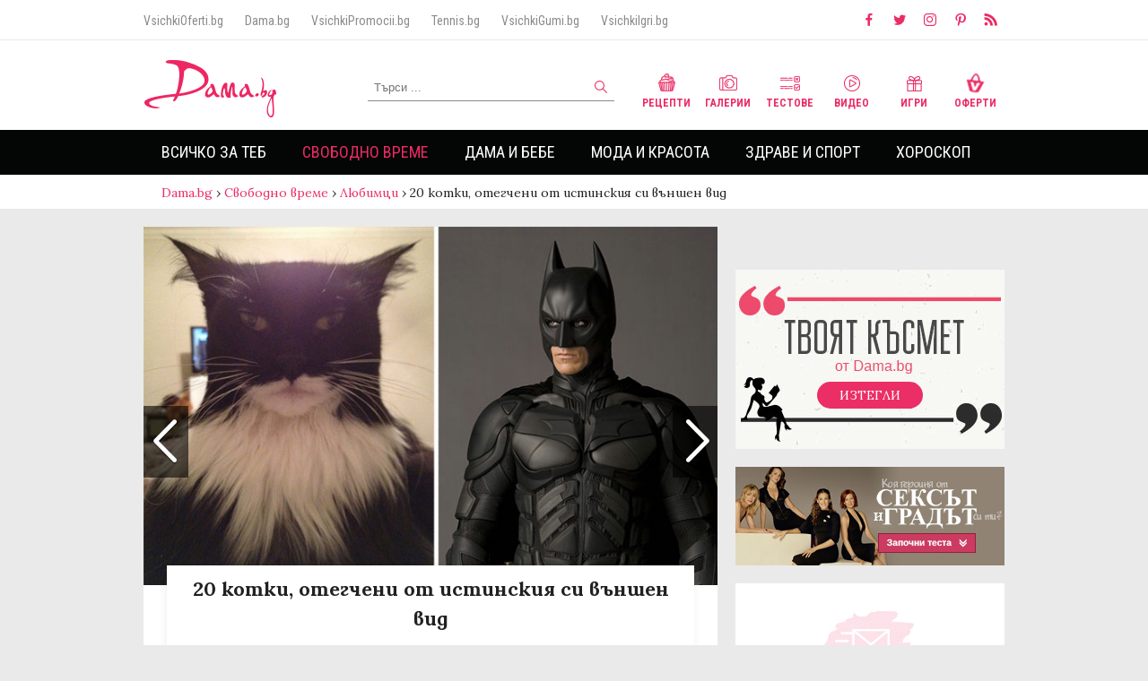

--- FILE ---
content_type: text/html
request_url: https://dama.bg/gallery/20-kotki-otegcheni-ot-istinskiia-si-vunshen-vid/3584/
body_size: 20329
content:
<!DOCTYPE html>
<html>
  <head prefix="og: http://ogp.me/ns#" profile="http://gmpg.org/xfn/11">
    <base href="https://dama.bg/"></base>
    <meta http-equiv="Content-Type" content="text/html; charset=utf-8" />
    <meta http-equiv="Content-Language" content="bg" />
    <meta name="language" content="bulgarian" />
    <meta http-equiv="X-UA-Compatible" content="IE=Edge"/>
    <meta name="viewport" content="width=device-width, initial-scale=1, maximum-scale=1, minimum-scale=1, user-scalable=no, minimal-ui">

          <meta name="robots" content="index,follow" />
    
    <meta property="og:locale" content="bg_BG"/>
    <meta property="og:site_name" content="Dama.bg" />
    <meta property="og:type" content="website" />
    <meta property="fb:app_id" content="390751394394321" />
    <meta property="article:publisher" content="https://www.facebook.com/Dama.bg" />
    <link rel="alternate" href="https://m.dama.bg/gallery/20-kotki-otegcheni-ot-istinskiia-si-vunshen-vid/3584/" media="only screen and (max-width: 640px)" />
    <link rel="canonical" href="https://dama.bg/gallery/20-kotki-otegcheni-ot-istinskiia-si-vunshen-vid/3584/" />
    <meta  property='og:image'  content='https://dama.bg/uploaded/posts/f4eda6de6ef250abaa884ddf3dbe32f2.jpg'  />
<meta  name='keywords'  content='котки,,отегчени,истинския,външен'  />
<meta  name='description'  content='На вашето внимание 20 котки, които явно са се отегчили да бъдат себе си и са решили да изглеждат като някой друг. На нас ни&#8230;'  />
<meta  property='og:title'  content='20 котки, отегчени от истинския си външен вид'  />
<meta  property='og:description'  content='На вашето внимание 20 котки, които явно са се отегчили да бъдат себе си и са решили да изглеждат като някой друг. На нас ни&#8230;'  />
<meta  property='og:type'  content='article'  />
<meta  property='og:url'  content='https://dama.bg/gallery/20-kotki-otegcheni-ot-istinskiia-si-vunshen-vid/3584/'  />
<meta  property='fb:admins'  content='1497557191,610042002,546344818,639394150,100003470481266,100002853877743,1514594145'  />
    <meta property="fb:admins" content="1497557191,610042002,546344818,639394150,100003470481266,100002853877743,1514594145"/>
    <link rel="manifest" href="/manifest.json"> 
    <link rel="shortcut icon" href="assets/v3/icons/favicon.ico?v=1">

    <title>20 котки, отегчени от истинския си външен вид | Dama.bg - Любимият сайт на всяка дама</title>
    <link href="https://fonts.googleapis.com/css?family=Alice|Lora:400,700|Open+Sans:300,400,700|Roboto+Condensed:300,400,700&amp;subset=cyrillic" rel="stylesheet">
    <link rel="stylesheet" href="https://d1azc1qln24ryf.cloudfront.net/114779/Socicon/style-cf.css?u8vidh">
    <link rel="stylesheet" href="assets/v3/css/style.css?v=3.2021081464">
    
    <script type="text/javascript" src="assets/v3/js/jquery-3.2.1.min.js"></script>
    <style type="text/css">
      #topl.inside {
        z-index: 9000 !important;
      }
      #sidebar {
        z-index: 999 !important;
      }
      #megaboard {
        overflow: hidden;
      }
    
    </style>
    <!-- Facebook Pixel Code -->
    <script>
      !function(f,b,e,v,n,t,s)
      {if(f.fbq)return;n=f.fbq=function(){n.callMethod?
      n.callMethod.apply(n,arguments):n.queue.push(arguments)};
      if(!f._fbq)f._fbq=n;n.push=n;n.loaded=!0;n.version='2.0';
      n.queue=[];t=b.createElement(e);t.async=!0;
      t.src=v;s=b.getElementsByTagName(e)[0];
      s.parentNode.insertBefore(t,s)}(window, document,'script',
      'https://connect.facebook.net/en_US/fbevents.js');
      fbq('init', '200126634398531');
      fbq('track', 'PageView');
    </script>
    <noscript><img height="1" width="1" style="display:none"
      src="https://www.facebook.com/tr?id=200126634398531&ev=PageView&noscript=1"
    /></noscript>
    <!-- End Facebook Pixel Code -->

    <!-- webpushr js -->
    <script type="text/javascript" src="https://dama.bg/webpushr-sw.js"></script>

     <script data-ad-client="ca-pub-1091759528604272" async src="https://pagead2.googlesyndication.com/pagead/js/adsbygoogle.js"></script>
    <script data-ad-client="ca-pub-3662746387898120" async src="https://pagead2.googlesyndication.com/pagead/js/adsbygoogle.js"></script>

    <script src='https://www.googletagservices.com/tag/js/gpt.js'></script>

    <script>
      if(typeof googletag != "undefined") {  
        googletag.cmd.push(function() {
          
          googletag.defineOutOfPageSlot('/156778380/DAMA_OFPAGE', 'ofpage').addService(googletag.pubads());
          
          googletag.defineSlot('/156778380/DAMA_LEADERBOARD', [[970, 250], [728, 90], [980, 300], [960, 150], [980, 200], [980, 100], [960, 200], [980, 250], [960, 100], [980, 150], [970, 90], [1, 1], [960, 250], [980, 90]], 'megaboard').addService(googletag.pubads());
          
          googletag.defineSlot('/156778380/DAMA_SIDEBAR1', [[300, 1050], [300, 600], [1, 1], [300, 250]], 'sidebar-banner-1').addService(googletag.pubads());
          
          googletag.defineSlot('/156778380/DAMA_BIG_AFTER_CONTENT', [[580, 250], [400, 300], [640, 480], [600, 300], 'fluid'], 'big-after-content-banner').addService(googletag.companionAds()).addService(googletag.pubads());

          googletag.defineSlot('/156778380/DAMA_SIDEBAR2', [[300, 1050], [300, 600], [1, 1], [300, 250]], 'sidebar-banner-2').addService(googletag.pubads());
          
          googletag.defineSlot('/156778380/DAMA_SIDEBAR3', [[300, 1050], [1, 1], [300, 250], [300, 600], [250, 250]], 'sidebar-banner-3').addService(googletag.pubads());
          
          <!-- googletag.defineOutOfPageSlot('/156778380/DAMA_INTEXT', 'intext-banner').addService(googletag.pubads()); -->

	  googletag.defineSlot('/156778380/DAMA_INTEXT', ['fluid'], 'intext-banner').addService(googletag.pubads());
          
          googletag.defineSlot('/156778380/DAMA_TEXT_LINK', ['fluid'], 'text-link-banner').addService(googletag.pubads());

          googletag.pubads().collapseEmptyDivs();
          googletag.pubads().enableSyncRendering();
          googletag.pubads().setTargeting("url","/gallery/20-kotki-otegcheni-ot-istinskiia-si-vunshen-vid/3584/");
                                            googletag.pubads().setTargeting("childCategory","90");
              googletag.pubads().setTargeting("parentCategory","78");
              googletag.pubads().setTargeting("articleId","3584");
                               googletag.pubads().setTargeting("type","gallery");          googletag.enableServices();
          googletag.pubads().enableSingleRequest();
	
        });
      }
    </script>
     <style type="text/css">
      #sidebar-banner-1 > div > div {
        clip-path: none !important;
        overflow: visible !important;
      }
    </style>
   <!--  <style type="text/css">
      body {
       background-image: url('/assets/v3/img/koleda/2019/2.jpg');
        /*background-repeat: no-repeat;*/
        background-position: center 192px;
      }
    </style> -->
      

    <!-- Google Analytics -->
    <!-- Anti-flicker snippet (recommended)  -->
    <style>.async-hide { opacity: 0 !important} </style>
    <script>(function(a,s,y,n,c,h,i,d,e){s.className+=' '+y;h.start=1*new Date;
    h.end=i=function(){s.className=s.className.replace(RegExp(' ?'+y),'')};
    (a[n]=a[n]||[]).hide=h;setTimeout(function(){i();h.end=null},c);h.timeout=c;
    })(window,document.documentElement,'async-hide','dataLayer',4000,
    {'GTM-MPRHLND':true});</script>
    <script>
    (function(i,s,o,g,r,a,m){i['GoogleAnalyticsObject']=r;i[r]=i[r]||function(){
    (i[r].q=i[r].q||[]).push(arguments)},i[r].l=1*new Date();a=s.createElement(o),
    m=s.getElementsByTagName(o)[0];a.async=1;a.src=g;m.parentNode.insertBefore(a,m)
    })(window,document,'script','//www.google-analytics.com/analytics.js','ga');

    ga('create', 'UA-37711892-1', 'auto');  // Replace with your property ID.
    ga('require', 'GTM-MPRHLND');
    ga('send', 'pageview');

    </script>
    <!-- End Google Analytics -->

    <script>(function(){/*

 Copyright The Closure Library Authors.
 SPDX-License-Identifier: Apache-2.0
*/
'use strict';var g=function(a){var b=0;return function(){return b<a.length?{done:!1,value:a[b++]}:{done:!0}}},l=this||self,m=/^[\w+/_-]+[=]{0,2}$/,p=null,q=function(){},r=function(a){var b=typeof a;if("object"==b)if(a){if(a instanceof Array)return"array";if(a instanceof Object)return b;var c=Object.prototype.toString.call(a);if("[object Window]"==c)return"object";if("[object Array]"==c||"number"==typeof a.length&&"undefined"!=typeof a.splice&&"undefined"!=typeof a.propertyIsEnumerable&&!a.propertyIsEnumerable("splice"))return"array";
if("[object Function]"==c||"undefined"!=typeof a.call&&"undefined"!=typeof a.propertyIsEnumerable&&!a.propertyIsEnumerable("call"))return"function"}else return"null";else if("function"==b&&"undefined"==typeof a.call)return"object";return b},u=function(a,b){function c(){}c.prototype=b.prototype;a.prototype=new c;a.prototype.constructor=a};var v=function(a,b){Object.defineProperty(l,a,{configurable:!1,get:function(){return b},set:q})};var y=function(a,b){this.b=a===w&&b||"";this.a=x},x={},w={};var aa=function(a,b){a.src=b instanceof y&&b.constructor===y&&b.a===x?b.b:"type_error:TrustedResourceUrl";if(null===p)b:{b=l.document;if((b=b.querySelector&&b.querySelector("script[nonce]"))&&(b=b.nonce||b.getAttribute("nonce"))&&m.test(b)){p=b;break b}p=""}b=p;b&&a.setAttribute("nonce",b)};var z=function(){return Math.floor(2147483648*Math.random()).toString(36)+Math.abs(Math.floor(2147483648*Math.random())^+new Date).toString(36)};var A=function(a,b){b=String(b);"application/xhtml+xml"===a.contentType&&(b=b.toLowerCase());return a.createElement(b)},B=function(a){this.a=a||l.document||document};B.prototype.appendChild=function(a,b){a.appendChild(b)};var C=function(a,b,c,d,e,f){try{var k=a.a,h=A(a.a,"SCRIPT");h.async=!0;aa(h,b);k.head.appendChild(h);h.addEventListener("load",function(){e();d&&k.head.removeChild(h)});h.addEventListener("error",function(){0<c?C(a,b,c-1,d,e,f):(d&&k.head.removeChild(h),f())})}catch(n){f()}};var ba=l.atob("aHR0cHM6Ly93d3cuZ3N0YXRpYy5jb20vaW1hZ2VzL2ljb25zL21hdGVyaWFsL3N5c3RlbS8xeC93YXJuaW5nX2FtYmVyXzI0ZHAucG5n"),ca=l.atob("WW91IGFyZSBzZWVpbmcgdGhpcyBtZXNzYWdlIGJlY2F1c2UgYWQgb3Igc2NyaXB0IGJsb2NraW5nIHNvZnR3YXJlIGlzIGludGVyZmVyaW5nIHdpdGggdGhpcyBwYWdlLg=="),da=l.atob("RGlzYWJsZSBhbnkgYWQgb3Igc2NyaXB0IGJsb2NraW5nIHNvZnR3YXJlLCB0aGVuIHJlbG9hZCB0aGlzIHBhZ2Uu"),ea=function(a,b,c){this.b=a;this.f=new B(this.b);this.a=null;this.c=[];this.g=!1;this.i=b;this.h=c},F=function(a){if(a.b.body&&!a.g){var b=
function(){D(a);l.setTimeout(function(){return E(a,3)},50)};C(a.f,a.i,2,!0,function(){l[a.h]||b()},b);a.g=!0}},D=function(a){for(var b=G(1,5),c=0;c<b;c++){var d=H(a);a.b.body.appendChild(d);a.c.push(d)}b=H(a);b.style.bottom="0";b.style.left="0";b.style.position="fixed";b.style.width=G(100,110).toString()+"%";b.style.zIndex=G(2147483544,2147483644).toString();b.style["background-color"]=I(249,259,242,252,219,229);b.style["box-shadow"]="0 0 12px #888";b.style.color=I(0,10,0,10,0,10);b.style.display=
"flex";b.style["justify-content"]="center";b.style["font-family"]="Roboto, Arial";c=H(a);c.style.width=G(80,85).toString()+"%";c.style.maxWidth=G(750,775).toString()+"px";c.style.margin="24px";c.style.display="flex";c.style["align-items"]="flex-start";c.style["justify-content"]="center";d=A(a.f.a,"IMG");d.className=z();d.src=ba;d.style.height="24px";d.style.width="24px";d.style["padding-right"]="16px";var e=H(a),f=H(a);f.style["font-weight"]="bold";f.textContent=ca;var k=H(a);k.textContent=da;J(a,
e,f);J(a,e,k);J(a,c,d);J(a,c,e);J(a,b,c);a.a=b;a.b.body.appendChild(a.a);b=G(1,5);for(c=0;c<b;c++)d=H(a),a.b.body.appendChild(d),a.c.push(d)},J=function(a,b,c){for(var d=G(1,5),e=0;e<d;e++){var f=H(a);b.appendChild(f)}b.appendChild(c);c=G(1,5);for(d=0;d<c;d++)e=H(a),b.appendChild(e)},G=function(a,b){return Math.floor(a+Math.random()*(b-a))},I=function(a,b,c,d,e,f){return"rgb("+G(Math.max(a,0),Math.min(b,255)).toString()+","+G(Math.max(c,0),Math.min(d,255)).toString()+","+G(Math.max(e,0),Math.min(f,
255)).toString()+")"},H=function(a){a=A(a.f.a,"DIV");a.className=z();return a},E=function(a,b){0>=b||null!=a.a&&0!=a.a.offsetHeight&&0!=a.a.offsetWidth||(fa(a),D(a),l.setTimeout(function(){return E(a,b-1)},50))},fa=function(a){var b=a.c;var c="undefined"!=typeof Symbol&&Symbol.iterator&&b[Symbol.iterator];b=c?c.call(b):{next:g(b)};for(c=b.next();!c.done;c=b.next())(c=c.value)&&c.parentNode&&c.parentNode.removeChild(c);a.c=[];(b=a.a)&&b.parentNode&&b.parentNode.removeChild(b);a.a=null};var ia=function(a,b,c,d,e){var f=ha(c),k=function(n){n.appendChild(f);l.setTimeout(function(){f?(0!==f.offsetHeight&&0!==f.offsetWidth?b():a(),f.parentNode&&f.parentNode.removeChild(f)):a()},d)},h=function(n){document.body?k(document.body):0<n?l.setTimeout(function(){h(n-1)},e):b()};h(3)},ha=function(a){var b=document.createElement("div");b.className=a;b.style.width="1px";b.style.height="1px";b.style.position="absolute";b.style.left="-10000px";b.style.top="-10000px";b.style.zIndex="-10000";return b};var K={},L=null;var M=function(){},N="function"==typeof Uint8Array,O=function(a,b){a.b=null;b||(b=[]);a.j=void 0;a.f=-1;a.a=b;a:{if(b=a.a.length){--b;var c=a.a[b];if(!(null===c||"object"!=typeof c||Array.isArray(c)||N&&c instanceof Uint8Array)){a.g=b-a.f;a.c=c;break a}}a.g=Number.MAX_VALUE}a.i={}},P=[],Q=function(a,b){if(b<a.g){b+=a.f;var c=a.a[b];return c===P?a.a[b]=[]:c}if(a.c)return c=a.c[b],c===P?a.c[b]=[]:c},R=function(a,b,c){a.b||(a.b={});if(!a.b[c]){var d=Q(a,c);d&&(a.b[c]=new b(d))}return a.b[c]};
M.prototype.h=N?function(){var a=Uint8Array.prototype.toJSON;Uint8Array.prototype.toJSON=function(){var b;void 0===b&&(b=0);if(!L){L={};for(var c="ABCDEFGHIJKLMNOPQRSTUVWXYZabcdefghijklmnopqrstuvwxyz0123456789".split(""),d=["+/=","+/","-_=","-_.","-_"],e=0;5>e;e++){var f=c.concat(d[e].split(""));K[e]=f;for(var k=0;k<f.length;k++){var h=f[k];void 0===L[h]&&(L[h]=k)}}}b=K[b];c=[];for(d=0;d<this.length;d+=3){var n=this[d],t=(e=d+1<this.length)?this[d+1]:0;h=(f=d+2<this.length)?this[d+2]:0;k=n>>2;n=(n&
3)<<4|t>>4;t=(t&15)<<2|h>>6;h&=63;f||(h=64,e||(t=64));c.push(b[k],b[n],b[t]||"",b[h]||"")}return c.join("")};try{return JSON.stringify(this.a&&this.a,S)}finally{Uint8Array.prototype.toJSON=a}}:function(){return JSON.stringify(this.a&&this.a,S)};var S=function(a,b){return"number"!==typeof b||!isNaN(b)&&Infinity!==b&&-Infinity!==b?b:String(b)};M.prototype.toString=function(){return this.a.toString()};var T=function(a){O(this,a)};u(T,M);var U=function(a){O(this,a)};u(U,M);var ja=function(a,b){this.c=new B(a);var c=R(b,T,5);c=new y(w,Q(c,4)||"");this.b=new ea(a,c,Q(b,4));this.a=b},ka=function(a,b,c,d){b=new T(b?JSON.parse(b):null);b=new y(w,Q(b,4)||"");C(a.c,b,3,!1,c,function(){ia(function(){F(a.b);d(!1)},function(){d(!0)},Q(a.a,2),Q(a.a,3),Q(a.a,1))})};var la=function(a,b){V(a,"internal_api_load_with_sb",function(c,d,e){ka(b,c,d,e)});V(a,"internal_api_sb",function(){F(b.b)})},V=function(a,b,c){a=l.btoa(a+b);v(a,c)},W=function(a,b,c){for(var d=[],e=2;e<arguments.length;++e)d[e-2]=arguments[e];e=l.btoa(a+b);e=l[e];if("function"==r(e))e.apply(null,d);else throw Error("API not exported.");};var X=function(a){O(this,a)};u(X,M);var Y=function(a){this.h=window;this.a=a;this.b=Q(this.a,1);this.f=R(this.a,T,2);this.g=R(this.a,U,3);this.c=!1};Y.prototype.start=function(){ma();var a=new ja(this.h.document,this.g);la(this.b,a);na(this)};
var ma=function(){var a=function(){if(!l.frames.googlefcPresent)if(document.body){var b=document.createElement("iframe");b.style.display="none";b.style.width="0px";b.style.height="0px";b.style.border="none";b.style.zIndex="-1000";b.style.left="-1000px";b.style.top="-1000px";b.name="googlefcPresent";document.body.appendChild(b)}else l.setTimeout(a,5)};a()},na=function(a){var b=Date.now();W(a.b,"internal_api_load_with_sb",a.f.h(),function(){var c;var d=a.b,e=l[l.btoa(d+"loader_js")];if(e){e=l.atob(e);
e=parseInt(e,10);d=l.btoa(d+"loader_js").split(".");var f=l;d[0]in f||"undefined"==typeof f.execScript||f.execScript("var "+d[0]);for(;d.length&&(c=d.shift());)d.length?f[c]&&f[c]!==Object.prototype[c]?f=f[c]:f=f[c]={}:f[c]=null;c=Math.abs(b-e);c=1728E5>c?0:c}else c=-1;0!=c&&(W(a.b,"internal_api_sb"),Z(a,Q(a.a,6)))},function(c){Z(a,c?Q(a.a,4):Q(a.a,5))})},Z=function(a,b){a.c||(a.c=!0,a=new l.XMLHttpRequest,a.open("GET",b,!0),a.send())};(function(a,b){l[a]=function(c){for(var d=[],e=0;e<arguments.length;++e)d[e-0]=arguments[e];l[a]=q;b.apply(null,d)}})("__d3lUW8vwsKlB__",function(a){"function"==typeof window.atob&&(a=window.atob(a),a=new X(a?JSON.parse(a):null),(new Y(a)).start())});}).call(this);

window.__d3lUW8vwsKlB__("[base64]");</script>
  </head>
  <body>
    <script>
        window.fbAsyncInit = function() {
          FB.init({
            appId            : '390751394394321',
            autoLogAppEvents : true,
            xfbml            : true,
            version          : 'v2.9'
          });
          FB.AppEvents.logPageView();
        };
        (function(d, s, id){
           var js, fjs = d.getElementsByTagName(s)[0];
           if (d.getElementById(id)) {return;}
           js = d.createElement(s); js.id = id;
           js.src = "//connect.facebook.net/bg_BG/sdk.js";
           fjs.parentNode.insertBefore(js, fjs);
         }(document, 'script', 'facebook-jssdk'));
      </script>
      
    <!-- ./ Header -->
    <header class="font-roboto">
      <!-- Small header -->
      <div class="small-header group">
        <div class="max-width">
          <nav class="partners-sites">
            <a href="http://vsichkioferti.bg/" target="_blank">VsichkiOferti.bg</a>
            <a href="https://dama.bg/" target="_blank">Dama.bg</a>
            <a href="https://vsichkipromocii.bg/" target="_blank">VsichkiPromocii.bg</a>
            <a href="http://tennis.bg/" target="_blank">Tennis.bg</a>
            <!-- <a href="http://vsichkizastrahovki.bg/" target="_blank">VsichkiZastrahovki.bg</a> -->
            <a href="http://vsichkigumi.bg/" target="_blank">VsichkiGumi.bg</a>
            <!-- <a href="http://folk.bg/" target="_blank">Folk.bg</a> -->
            <a href="http://vsichkiigri.bg/" target="_blank">VsichkiIgri.bg</a>
            <!-- <a href="http://tuning.bg/" target="_blank">Tuning.bg</a>
            <a href="http://testdrive.bg/" target="_blank">TestDrive.bg</a> -->
          </nav>
          <nav class="social">
            <a href="https://www.facebook.com/Dama.bg/" target="_blank"><i class="icon socicon-facebook"></i></a>
            <a href="https://twitter.com/Damabg" target="_blank"><i class="icon socicon-twitter"></i></a>
            <a href="https://www.instagram.com/dama.bg/" target="_blank"><i class="icon socicon-instagram"></i></a>
            <a href="https://www.pinterest.com/Damabg" target="_blank"><i class="icon socicon-pinterest"></i></a>
            <a href="https://dama.bg/feed/" target="_blank"><i class="icon socicon-rss"></i></a>
          </nav>
        </div>
      </div>
      <!-- ./ Small header -->

      <!-- Main header -->
      <div class="main-header group">

        <div class="max-width" style="position: relative;">

          <a href="/" class="logo">
           <img src="assets/v3/img/logo.png" alt="Dama.bg" />
           <!-- <img src="assets/v3/img/logo_mart.png" alt="Dama.bg" /> -->
           <!-- <img src="assets/v3/img/logo_easter.png" alt="Dama.bg" /> -->
          </a>     

         <!--  <a style="position: absolute; top: -20px; left: 130px;" href="https://dama.bg/topic/velikden-2019/8608" target="_blank">
            <img src="/assets/v3/img/easter_button.png" alt="Великден 2019" />
          </a>  -->

          <!-- <a style="position: absolute; top: 10px; left: 155px;" href="/topic/koledno-novogodishni-praznici-2020/9132">
            <img src="/assets/v3/img/koleda/2019/koledenbuton_dama.png" alt="Коледа 2020" />
          </a> -->

          <form method="post" id="search-form" action="/find/searchFilter/posts/search/">
            <input type="text" value="" placeholder="Търси ..." name="keyword" id="search-input" maxlength="60">
            <button type="submit" id="search-submit"><i class="icon search"></i></button>
          </form>

          <nav class="channels">
            <a href="/category/recepti/93/"><i class="icon recepie"></i> Рецепти</a>
            <a href="/channel/galleries/"><i class="icon gallery"></i> Галерии</a>
            <a href="/channel/quizzes/"><i class="icon test"></i> Тестове</a>
            <a href="/channel/video/"><i class="icon video"></i> Видео</a>
            <a href="http://vsichkiigri.bg/?z=from-dama-link&amp;utm_content=dama-link&amp;utm_campaign=dama-link" target="_blank"><i class="icon games"></i> Игри</a>
            <a href="http://vsichkioferti.bg/?z=from-dama-link&amp;utm_content=dama-link&amp;utm_campaign=dama-link" target="_blank"><i class="icon offers"></i> Оферти</a>
          </nav>

        </div>

      </div>
      <!-- ./ Main header -->

      <!-- Main navigation -->
      <div class="main-navigation">

        <div class="max-width">
          <ul class="main-menu">
                                            <li class="">
                    <a href="https://dama.bg/category/vsichko-za-teb/77/" >Всичко за теб</a>
                                            <nav>
                            <ul class="max-width">
                                                            <li class=""><a href="https://dama.bg/category/lyubov/83/">Любов</a></li>
                                                            <li class=""><a href="https://dama.bg/category/seks/84/">Секс</a></li>
                                                            <li class=""><a href="https://dama.bg/category/shtastie/85/">Щастие</a></li>
                                                            <li class=""><a href="https://dama.bg/category/istoriite-na-edna-dama/86/">Историите на една дама</a></li>
                                                        </ul>
                      </nav>
                                    </li>    
                                            <li class="selected">
                    <a href="https://dama.bg/category/svobodno-vreme/78/" >Свободно време</a>
                                            <nav>
                            <ul class="max-width">
                                                            <li class=""><a href="https://dama.bg/category/citati-i-pritchi/87/">Цитати и притчи</a></li>
                                                            <li class=""><a href="https://dama.bg/category/interesno/88/">Интересно</a></li>
                                                            <li class=""><a href="https://dama.bg/category/patuvane/89/">Пътуване</a></li>
                                                            <li class=""><a href="https://dama.bg/category/recepti/93/">Рецепти</a></li>
                                                            <li class="selected"><a href="https://dama.bg/category/lyubimci/90/">Любимци</a></li>
                                                            <li class=""><a href="https://dama.bg/category/praznici/91/">Празници</a></li>
                                                            <li class=""><a href="https://dama.bg/category/testove/92/">Тестове</a></li>
                                                        </ul>
                      </nav>
                                    </li>    
                                            <li class="">
                    <a href="https://dama.bg/category/dama-i-bebe/79/" >Дама и бебе</a>
                                            <nav>
                            <ul class="max-width">
                                                            <li class=""><a href="https://dama.bg/category/shtastlica-bremennost/135/">Щастлива бременност</a></li>
                                                            <li class=""><a href="https://dama.bg/category/saveti/94/">Съвети</a></li>
                                                            <li class=""><a href="https://dama.bg/category/istoriite-na-edna-mama/95/">Историите на една мама</a></li>
                                                            <li class=""><a href="https://dama.bg/category/zabavni/96/">Забавни</a></li>
                                                        </ul>
                      </nav>
                                    </li>    
                                            <li class="">
                    <a href="https://dama.bg/category/moda-i-krasota/80/" >Мода и красота</a>
                                            <nav>
                            <ul class="max-width">
                                                            <li class=""><a href="https://dama.bg/category/tendencii/97/">Тенденции</a></li>
                                                            <li class=""><a href="https://dama.bg/category/saveti/98/">Съвети</a></li>
                                                            <li class=""><a href="https://dama.bg/category/zvezden-stil/99/">Звезден стил</a></li>
                                                            <li class=""><a href="https://dama.bg/category/krasivi-otvatre-navan/136/">Красиви отвътре навън</a></li>
                                                        </ul>
                      </nav>
                                    </li>    
                                            <li class="">
                    <a href="https://dama.bg/category/zdrave-i-sport/81/" >Здраве и спорт</a>
                                            <nav>
                            <ul class="max-width">
                                                            <li class=""><a href="https://dama.bg/category/zdravoslovno/100/">Здравословно</a></li>
                                                            <li class=""><a href="https://dama.bg/category/zdrave/101/">Здраве</a></li>
                                                            <li class=""><a href="https://dama.bg/category/sport/102/">Спорт</a></li>
                                                            <li class=""><a href="https://dama.bg/category/zdrave-ot-prirodata/103/">Здраве от природата</a></li>
                                                            <li class=""><a href="https://dama.bg/category/jensko-zdrave/104/">Женско здраве</a></li>
                                                        </ul>
                      </nav>
                                    </li>    
                                            <li class="">
                    <a href="https://dama.bg/horoscope/" >Хороскоп</a>
                                            <nav>
                            <ul class="max-width">
                                                            <li class=""><a href="https://dama.bg/category/zodiite-i-az/105/">Зодиите и аз</a></li>
                                                            <li class=""><a href="https://dama.bg/category/lyubopitno/106/">Любопитно</a></li>
                                                        </ul>
                      </nav>
                                    </li>    
                      </ul>

        </div>

      </div>
      <!-- ./ Main navigation -->
    </header>
    <!-- ./ Header -->
        <div id="ofpage">
       <script>
        if(typeof googletag != "undefined") {  
           googletag.cmd.push(function() { googletag.display('ofpage'); });
         }
        </script>
    </div>
                <div id="breadcrumbs">
            <nav class="max-width">
                <a href="/" class="home">Dama.bg</a>
                                                            <span class="raquo"> › </span><a href="https://dama.bg/category/svobodno-vreme/78/">Свободно време</a> 
                                                                                <span class="raquo"> › </span><a href="https://dama.bg/category/lyubimci/90/">Любимци</a> 
                                                                                <span class="raquo"> › </span><span>20 котки, отегчени от истинския си външен вид</span>  
                                                </nav>
        </div>
            
    <!-- Container -->
    <div class="content max-width">
                <div id="megaboard">
            <!-- /156778380/DAMA_LEADERBOARD -->
            <script>
            if(typeof googletag != "undefined") {  
              googletag.cmd.push(function() { googletag.display('megaboard'); });
            }
            </script>
          </div>
          
        
          

       

      <!-- Content -->
      <div id="main" class="group">
        <section id="left-content">

<article class="gallery-inner article-inner" itemscope="" itemtype="http://schema.org/NewsArticle">
   
    <meta itemscope="" itemprop="mainEntityOfPage" itemtype="https://schema.org/WebPage" itemid="//dama.bg/gallery/20-kotki-otegcheni-ot-istinskiia-si-vunshen-vid/3584">

    <div itemprop="publisher" itemscope="" itemtype="https://schema.org/Organization">
        <meta itemprop="name" content="Dama.bg">
        <link itemprop="sameAs" content="//dama.bg/">
        <div itemprop="logo" itemscope="" itemtype="https://schema.org/ImageObject">
            <meta itemprop="url" content="//dama.bg/assets/img/dama-big-picture.jpg">
            <meta itemprop="width" content="1920">
            <meta itemprop="height" content="1080">
        </div>
    </div>

    <div id="gallery-carousel" class="swiper-container">
        <div class="swiper-wrapper">
       <!--  <a class="close-article" href="#">X</a> -->
                
                                <!-- Gallery item -->
                <div class="swiper-slide" data-hash="image-1">
                    <div class="gallery-photo" itemprop="image" itemscope="" itemtype="https://schema.org/ImageObject">
                        <img src="//dama.bg/uploaded/posts/f4eda6de6ef250abaa884ddf3dbe32f2.jpg" class="thumb" alt="20 котки, отегчени от истинския си външен вид">
                        <meta itemprop="url" content="//dama.bg/uploaded/posts/f4eda6de6ef250abaa884ddf3dbe32f2.jpg">
                                                <div class="gallery-info">
                            <h1 itemprop="headline" class="font-lora">20 котки, отегчени от истинския си външен вид</h1>
                            <strong>1 от 21</strong>
                            <meta itemprop="alternativeHeadline" content="">
                            <meta itemprop="description" content="
&#1053;&#1072; &#1074;&#1072;&#1096;&#1077;&#1090;&#1086; &#1074;&#1085;&#1080;&#1084;&#1072;&#1085;&#1080;&#1077; 20 &#1082;&#1086;&#1090;&#1082;&#1080;, &#1082;&#1086;&#1080;&#1090;&#1086; &#1103;&#1074;&#1085;&#1086; &#1089;&#1072; &#1089;&#1077; &#1086;&#1090;&#1077;&#1075;&#1095;&#1080;&#1083;&#1080; &#1076;&#1072; &#1073;&#1098;&#1076;&#1072;&#1090; &#1089;&#1077;&#1073;&#1077; &#1089;&#1080; &#1080; &#1089;&#1072; &#1088;&#1077;&#1096;&#1080;&#1083;&#1080; &#1076;&#1072; &#1080;&#1079;&#1075;&#1083;&#1077;&#1078;&#1076;&#1072;&#1090; &#1082;&#1072;&#1090;&#1086; &#1085;&#1103;&#1082;&#1086;&#1081; &#1076;&#1088;&#1091;&#1075;">
                            <div class="before-article-info font-roboto group">
                                <span><i class="sprite icon images"></i><em>21</em></span>
                                <span><i class="sprite icon views"></i><em>4640</em></span>
                                <span><i class="sprite icon shares"></i><em>5</em></span>
                            </div>
                        </div>
                    </div>

                    <div class="article-text" itemprop="articleBody">
                        <!DOCTYPE html PUBLIC "-//W3C//DTD HTML 4.0 Transitional//EN" "http://www.w3.org/TR/REC-html40/loose.dtd">
<?xml encoding="utf-8" ?><html><body><p>&#1053;&#1072; &#1074;&#1072;&#1096;&#1077;&#1090;&#1086; &#1074;&#1085;&#1080;&#1084;&#1072;&#1085;&#1080;&#1077; 20 &#1082;&#1086;&#1090;&#1082;&#1080;, &#1082;&#1086;&#1080;&#1090;&#1086; &#1103;&#1074;&#1085;&#1086; &#1089;&#1072; &#1089;&#1077; &#1086;&#1090;&#1077;&#1075;&#1095;&#1080;&#1083;&#1080; &#1076;&#1072; &#1073;&#1098;&#1076;&#1072;&#1090; &#1089;&#1077;&#1073;&#1077; &#1089;&#1080; &#1080; &#1089;&#1072; &#1088;&#1077;&#1096;&#1080;&#1083;&#1080; &#1076;&#1072; &#1080;&#1079;&#1075;&#1083;&#1077;&#1078;&#1076;&#1072;&#1090; &#1082;&#1072;&#1090;&#1086; &#1085;&#1103;&#1082;&#1086;&#1081; &#1076;&#1088;&#1091;&#1075;. &#1053;&#1072; &#1085;&#1072;&#1089; &#1085;&#1080; &#1076;&#1086;&#1087;&#1072;&#1076;&#1085;&#1072;&#1093;&#1072; &#1080;&#1079;&#1082;&#1083;&#1102;&#1095;&#1080;&#1090;&#1077;&#1083;&#1085;&#1086; &#1084;&#1085;&#1086;&#1075;&#1086;. &#1040; &#1085;&#1072; &#1074;&#1072;&#1089; &#1093;&#1072;&#1088;&#1077;&#1089;&#1072;&#1093;&#1072; &#1083;&#1080; &#1074;&#1080;?</p>
<div class="read-more"><hr><h5 class="read-more-title">&#1042;&#1080;&#1078; &#1086;&#1097;&#1077;:</h5>
<p class="read-more-container"><span class="read-more-arrow">&#9654;</span> <a class="read-more-link" href="/gallery/kogato-kotkite-pozirat-kato-modeli/2522/" target="_blank">&#1050;&#1086;&#1075;&#1072;&#1090;&#1086; &#1082;&#1086;&#1090;&#1082;&#1080;&#1090;&#1077; &#1087;&#1086;&#1079;&#1080;&#1088;&#1072;&#1090; &#1082;&#1072;&#1090;&#1086; &#1084;&#1086;&#1076;&#1077;&#1083;&#1080;...</a><br><span class="read-more-arrow">&#9654;</span> <a class="read-more-link" href="/gallery/15-kucheta-koito-prilichat-na-neshto-drugo/2883/" target="_blank">15 &#1082;&#1091;&#1095;&#1077;&#1090;&#1072;, &#1082;&#1086;&#1080;&#1090;&#1086; &#1087;&#1088;&#1080;&#1083;&#1080;&#1095;&#1072;&#1090; &#1085;&#1072; &#1085;&#1077;&#1097;&#1086; &#1076;&#1088;&#1091;&#1075;&#1086;...</a><br><span class="read-more-arrow">&#9654;</span> <a class="read-more-link" href="/gallery/majstori-na-kamuflazha/3499/" target="_blank">&#1052;&#1072;&#1081;&#1089;&#1090;&#1086;&#1088;&#1080; &#1085;&#1072; &#1082;&#1072;&#1084;&#1091;&#1092;&#1083;&#1072;&#1078;&#1072;</a></p>
</div></body></html>
                        <div style="clear:both"></div>
                    </div>

                    <a class="swiper-button-prev" href="/gallery/20-kotki-otegcheni-ot-istinskiia-si-vunshen-vid/3584?i=21"><i class="fa fa-chevron-left"></i></a><a class="swiper-button-next" href="/gallery/20-kotki-otegcheni-ot-istinskiia-si-vunshen-vid/3584?i=2" ><i class="fa fa-chevron-right"></i></a>                </div>
                <!-- ./ Gallery item -->
                        </div>
        
    </div>
    <script>
        document.onkeydown = keyNavGallery;
        function keyNavGallery(e) {
            if (e.keyCode == "37" && !isNaN(21)) { 
                window.location = "/gallery/20-kotki-otegcheni-ot-istinskiia-si-vunshen-vid/3584?i=21"; 
            } 
            if (e.keyCode == "39"  && !isNaN(2)) { 
                window.location = "/gallery/20-kotki-otegcheni-ot-istinskiia-si-vunshen-vid/3584?i=2"; 
            } 
        }
    </script>

    <div class="social-links group">
            <div class="social-btn fb-share-btn">
                <div class="fb-share-button" data-href="https://dama.bg/gallery/20-kotki-otegcheni-ot-istinskiia-si-vunshen-vid/3584/" data-layout="button" data-size="large"></div>
            </div>
            <div class="social-btn fb-like-btn">
                <div class="fb-like" data-href="https://dama.bg/gallery/20-kotki-otegcheni-ot-istinskiia-si-vunshen-vid/3584/" data-width="120" data-layout="button" data-action="like" data-size="large" data-share="false"></div>
            </div>
        </div>

    <div class="after-article-info group">
        <a href="/author/mariya-stoyanova/59/" class="author-name" itemprop="author" itemscope="" itemtype="https://schema.org/Person">
            <i class="sprite icon"></i>
            <span class="font-roboto" itemprop="name">Мария Стоянова</span>
        </a>
        <span class="time" itemprop="datePublished" content="2015-11-14 11:34:00">
            14.11.2015        </span>
    </div>

    </article>

<!-- /156778380/DAMA_BIG_AFTER_CONTENT -->
<div id='big-after-content-banner' style="text-align: center; width: 100%">
  <div style="display: inline-block;">
    <script>
      googletag.cmd.push(function() { googletag.display('big-after-content-banner'); });
    </script>
  </div>
</div>
    
    <div id="more-galleries" class="clearfix">
        <h2 class="underline-title font-lora"><a href="https://dama.bg/channel/galleries/">Виж още галерии</a></h2>
        
        <div class="article-list group">
            <a></a>
                        <a href="https://dama.bg/gallery/vselenata-preduprezhdava-nasoki-za-2026-ta-za-vseki-zodiakalen-znak/48117/" class="article-box square">
                                      <i class="sprite icon gallery main"></i>
                                    <img src="//dama.bg/uploaded/posts/8fd7f990708b0e734086c654ae28fee0.png" alt="Вселената предупреждава: Насоки за 2026-та за всеки зодиакален знак" />
                  <div class="description">
                    <stong class="category font-roboto">Любопитно</stong>
                    <h2 class="font-lora">Вселената предупреждава: Насоки за 2026-та за всеки зодиакален знак</h2>
                    <div class="info font-roboto">
                        <span><i class="sprite icon views"></i>503</span>
                        <span><i class="sprite icon clock"></i>12 мин</span>
                        <span><i class="sprite icon shares"></i>0</span>
                      </div>
                  </div>
                </a>
                        <a href="https://dama.bg/gallery/suvet-ot-numerolog-naj-dobrite-dati-za-svatba-prez-2026-ta/48179/" class="article-box square">
                                      <i class="sprite icon gallery main"></i>
                                    <img src="//dama.bg/uploaded/posts/a2d352d96cf854904f959f9a47802062.png" alt="Съвет от нумеролог: Най-добрите дати за сватба през 2026-та" />
                  <div class="description">
                    <stong class="category font-roboto">Любов</stong>
                    <h2 class="font-lora">Съвет от нумеролог: Най-добрите дати за сватба през 2026-та</h2>
                    <div class="info font-roboto">
                        <span><i class="sprite icon views"></i>296</span>
                        <span><i class="sprite icon clock"></i>8 мин</span>
                        <span><i class="sprite icon shares"></i>5</span>
                      </div>
                  </div>
                </a>
                        <a href="https://dama.bg/gallery/vselenata-dariava-9-godini-shtastie-na-4-zodii-kusmetut-shte-gi-sledva-po-petite-chak-do-2031/48213/" class="article-box square">
                                      <i class="sprite icon gallery main"></i>
                                    <img src="//dama.bg/uploaded/posts/5d846120b637b2b281d422652f438371.png" alt="Вселената дарява 9 години щастие на 4 зодии – късметът ще ги следва по петите чак до 2031!" />
                  <div class="description">
                    <stong class="category font-roboto">Любопитно</stong>
                    <h2 class="font-lora">Вселената дарява 9 години щастие на 4 зодии – късметът ще ги следва по петите чак до 2031!</h2>
                    <div class="info font-roboto">
                        <span><i class="sprite icon views"></i>17 880</span>
                        <span><i class="sprite icon clock"></i>3 мин</span>
                        <span><i class="sprite icon shares"></i>0</span>
                      </div>
                  </div>
                </a>
                        <a href="https://dama.bg/gallery/godina-na-promenite-5-zodii-koito-shte-zapochnat-nov-zhivot-prez-2026-g/48199/" class="article-box square">
                                      <i class="sprite icon gallery main"></i>
                                    <img src="//dama.bg/uploaded/posts/d1bdd17afd3567ea4e7ef3a0309ad1cb.png" alt="Година на промените: 5 зодии, които ще започнат нов живот през 2026 г." />
                  <div class="description">
                    <stong class="category font-roboto">Зодиите и аз</stong>
                    <h2 class="font-lora">Година на промените: 5 зодии, които ще започнат нов живот през 2026 г.</h2>
                    <div class="info font-roboto">
                        <span><i class="sprite icon views"></i>2 204</span>
                        <span><i class="sprite icon clock"></i>3 мин</span>
                        <span><i class="sprite icon shares"></i>0</span>
                      </div>
                  </div>
                </a>
                        <a href="https://dama.bg/gallery/koktejlen-manikjur-10-aktualni-dizajna-vduhnoveni-ot-martini-aperol-i-mohito/48120/" class="article-box square">
                                      <i class="sprite icon gallery main"></i>
                                    <img src="//dama.bg/uploaded/posts/4c3ab90235c4f3dc3a9946f38f47a2a6.png" alt="Коктейлен маникюр: 10 актуални дизайна, вдъхновени от мартини, аперол и мохито" />
                  <div class="description">
                    <stong class="category font-roboto">Тенденции</stong>
                    <h2 class="font-lora">Коктейлен маникюр: 10 актуални дизайна, вдъхновени от мартини, аперол и мохито</h2>
                    <div class="info font-roboto">
                        <span><i class="sprite icon views"></i>1 674</span>
                        <span><i class="sprite icon clock"></i>5 мин</span>
                        <span><i class="sprite icon shares"></i>1</span>
                      </div>
                  </div>
                </a>
                        <a href="https://dama.bg/gallery/iztochen-horoskop-za-2026-g-kakvo-ochakva-vsiaka-zodiia/48174/" class="article-box square">
                                      <i class="sprite icon gallery main"></i>
                                    <img src="//dama.bg/uploaded/posts/e891d956d7509c2a3c74ebef237dbe24.png" alt="Източен хороскоп за 2026 г.: Какво очаква всяка зодия" />
                  <div class="description">
                    <stong class="category font-roboto">Любопитно</stong>
                    <h2 class="font-lora">Източен хороскоп за 2026 г.: Какво очаква всяка зодия</h2>
                    <div class="info font-roboto">
                        <span><i class="sprite icon views"></i>2 023</span>
                        <span><i class="sprite icon clock"></i>10 мин</span>
                        <span><i class="sprite icon shares"></i>0</span>
                      </div>
                  </div>
                </a>
                        <a href="https://dama.bg/gallery/test-izberete-joga-poza-i-nie-shte-vi-kazhem-kakuv-vid-psihologichna-travma-imate/46671/" class="article-box square">
                                      <i class="sprite icon gallery main"></i>
                                    <img src="//dama.bg/uploaded/posts/e45ae0414cc5848f907332d52fe171aa.png" alt="ТЕСТ: Изберете йога поза и ние ще ви кажем какъв вид психологична травма имате" />
                  <div class="description">
                    <stong class="category font-roboto">Тестове</stong>
                    <h2 class="font-lora">ТЕСТ: Изберете йога поза и ние ще ви кажем какъв вид психологична травма имате</h2>
                    <div class="info font-roboto">
                        <span><i class="sprite icon views"></i>569</span>
                        <span><i class="sprite icon clock"></i>9 мин</span>
                        <span><i class="sprite icon shares"></i>1</span>
                      </div>
                  </div>
                </a>
                        <a href="https://dama.bg/gallery/zodiite-koito-shte-poluchat-goliama-iznenada-do-kraia-na-ianuari/48119/" class="article-box square">
                                      <i class="sprite icon gallery main"></i>
                                    <img src="//dama.bg/uploaded/posts/afbd0b8ab47ac7f67abc5429677bbd0e.png" alt="Зодиите, които ще получат голяма изненада до края на януари" />
                  <div class="description">
                    <stong class="category font-roboto">Любопитно</stong>
                    <h2 class="font-lora">Зодиите, които ще получат голяма изненада до края на януари</h2>
                    <div class="info font-roboto">
                        <span><i class="sprite icon views"></i>2 013</span>
                        <span><i class="sprite icon clock"></i>5 мин</span>
                        <span><i class="sprite icon shares"></i>0</span>
                      </div>
                  </div>
                </a>
                        <a href="https://dama.bg/gallery/top-10-naj-stilni-zvezdi-na-2025-ta/48181/" class="article-box square">
                                      <i class="sprite icon gallery main"></i>
                                    <img src="//dama.bg/uploaded/posts/b65275a25b90ffdafa573bda57bfc74d.png" alt="Топ 10 най-стилни звезди на 2025-та" />
                  <div class="description">
                    <stong class="category font-roboto">Звезден стил</stong>
                    <h2 class="font-lora">Топ 10 най-стилни звезди на 2025-та</h2>
                    <div class="info font-roboto">
                        <span><i class="sprite icon views"></i>468</span>
                        <span><i class="sprite icon clock"></i>9 мин</span>
                        <span><i class="sprite icon shares"></i>0</span>
                      </div>
                  </div>
                </a>
                        <a href="https://dama.bg/gallery/uchim-se-ot-znamenitostite-6-varianta-za-tsviat-na-kosata-koito-izglezhdat-neveroiatno-skupi/48180/" class="article-box square">
                                      <i class="sprite icon gallery main"></i>
                                    <img src="//dama.bg/uploaded/posts/48422ffb41d459dd1ac011e92140bb29.png" alt="Учим се от знаменитостите: 6 варианта за цвят на косата, които изглеждат невероятно скъпи" />
                  <div class="description">
                    <stong class="category font-roboto">Съвети</stong>
                    <h2 class="font-lora">Учим се от знаменитостите: 6 варианта за цвят на косата, които изглеждат невероятно скъпи</h2>
                    <div class="info font-roboto">
                        <span><i class="sprite icon views"></i>1 077</span>
                        <span><i class="sprite icon clock"></i>5 мин</span>
                        <span><i class="sprite icon shares"></i>5</span>
                      </div>
                  </div>
                </a>
                        <a href="https://dama.bg/gallery/rozov-snegovalezh-6-ot-naj-stilnite-i-delikatni-dizajna-za-manikjur-tazi-zima/48176/" class="article-box square">
                                      <i class="sprite icon gallery main"></i>
                                    <img src="//dama.bg/uploaded/posts/3dd93279b85694da000e0d9fee4f83a2.png" alt="Розов снеговалеж: 6 от най-стилните и деликатни дизайна за маникюр тази зима" />
                  <div class="description">
                    <stong class="category font-roboto">Тенденции</stong>
                    <h2 class="font-lora">Розов снеговалеж: 6 от най-стилните и деликатни дизайна за маникюр тази зима</h2>
                    <div class="info font-roboto">
                        <span><i class="sprite icon views"></i>1 991</span>
                        <span><i class="sprite icon clock"></i>4 мин</span>
                        <span><i class="sprite icon shares"></i>0</span>
                      </div>
                  </div>
                </a>
                        <a href="https://dama.bg/gallery/sedmichen-horoskop-12-1801-vuzpolzvaj-se-ot-shansovete-mezhdu/48168/" class="article-box square">
                                      <i class="sprite icon gallery main"></i>
                                    <img src="//dama.bg/uploaded/posts/3f08058933d0582b5833c1a740af3ab2.jpg" alt="Седмичен хороскоп 12 - 18.01.: Възползвай се от шансовете между" />
                  <div class="description">
                    <stong class="category font-roboto">Зодиите и аз</stong>
                    <h2 class="font-lora">Седмичен хороскоп 12 - 18.01.: Възползвай се от шансовете между</h2>
                    <div class="info font-roboto">
                        <span><i class="sprite icon views"></i>7 781</span>
                        <span><i class="sprite icon clock"></i>5 мин</span>
                        <span><i class="sprite icon shares"></i>11</span>
                      </div>
                  </div>
                </a>
                        <a href="https://dama.bg/gallery/test-izberete-podaruk-i-razberete-koj-animatsionen-film-opisva-vashata-2026-ta/48160/" class="article-box square">
                                      <i class="sprite icon gallery main"></i>
                                    <img src="//dama.bg/uploaded/posts/564801c84bd53814e2710c64bbdcb58b.png" alt="Тест: Изберете подарък и разберете кой анимационен филм описва вашата 2026-та" />
                  <div class="description">
                    <stong class="category font-roboto">Тестове</stong>
                    <h2 class="font-lora">Тест: Изберете подарък и разберете кой анимационен филм описва вашата 2026-та</h2>
                    <div class="info font-roboto">
                        <span><i class="sprite icon views"></i>1 128</span>
                        <span><i class="sprite icon clock"></i>4 мин</span>
                        <span><i class="sprite icon shares"></i>10</span>
                      </div>
                  </div>
                </a>
                        <a href="https://dama.bg/gallery/zodiite-za-koito-shte-nastupiat-ogromni-promeni-prez-2026-ta/48161/" class="article-box square">
                                      <i class="sprite icon gallery main"></i>
                                    <img src="//dama.bg/uploaded/posts/3c4a40e4289058ddb4da3cbd0b6714bc.png" alt="Зодиите, за които ще настъпят огромни промени през 2026-та" />
                  <div class="description">
                    <stong class="category font-roboto">Любопитно</stong>
                    <h2 class="font-lora">Зодиите, за които ще настъпят огромни промени през 2026-та</h2>
                    <div class="info font-roboto">
                        <span><i class="sprite icon views"></i>5 531</span>
                        <span><i class="sprite icon clock"></i>7 мин</span>
                        <span><i class="sprite icon shares"></i>0</span>
                      </div>
                  </div>
                </a>
                        <a href="https://dama.bg/gallery/manikjur-kato-na-boginia-10-dizajna-koito-blestiat-po-iarko-ot-zlatni-i-sreburni-bizhuta/48122/" class="article-box square">
                                      <i class="sprite icon gallery main"></i>
                                    <img src="//dama.bg/uploaded/posts/05bff445a9f4024900bdbed9153b3723.png" alt="Маникюр като на богиня: 10 дизайна, които блестят по-ярко от златни и сребърни бижута" />
                  <div class="description">
                    <stong class="category font-roboto">Съвети</stong>
                    <h2 class="font-lora">Маникюр като на богиня: 10 дизайна, които блестят по-ярко от златни и сребърни бижута</h2>
                    <div class="info font-roboto">
                        <span><i class="sprite icon views"></i>2 709</span>
                        <span><i class="sprite icon clock"></i>4 мин</span>
                        <span><i class="sprite icon shares"></i>0</span>
                      </div>
                  </div>
                </a>
                        <a href="https://dama.bg/gallery/za-naj-ujutnata-vecher-pod-odeialoto-10-te-naj-dobri-zimni-komedii/48158/" class="article-box square">
                                      <i class="sprite icon gallery main"></i>
                                    <img src="//dama.bg/uploaded/posts/53cb72ee1abd4eb4d722631b600114e3.png" alt="За най-уютната вечер под одеялото: 10-те най-добри зимни комедии" />
                  <div class="description">
                    <stong class="category font-roboto">Интересно</stong>
                    <h2 class="font-lora">За най-уютната вечер под одеялото: 10-те най-добри зимни комедии</h2>
                    <div class="info font-roboto">
                        <span><i class="sprite icon views"></i>1 359</span>
                        <span><i class="sprite icon clock"></i>7 мин</span>
                        <span><i class="sprite icon shares"></i>0</span>
                      </div>
                  </div>
                </a>
                        <a href="https://dama.bg/gallery/naj-aktualnite-pricheski-za-2026-ta-rukovodstvo-za-tendentsii/48140/" class="article-box square">
                                      <i class="sprite icon gallery main"></i>
                                    <img src="//dama.bg/uploaded/posts/351a5192ede2587f87c073dc9851fcd2.png" alt="Най-актуалните прически за 2026-та: Ръководство за тенденции" />
                  <div class="description">
                    <stong class="category font-roboto">Тенденции</stong>
                    <h2 class="font-lora">Най-актуалните прически за 2026-та: Ръководство за тенденции</h2>
                    <div class="info font-roboto">
                        <span><i class="sprite icon views"></i>3 130</span>
                        <span><i class="sprite icon clock"></i>11 мин</span>
                        <span><i class="sprite icon shares"></i>1</span>
                      </div>
                  </div>
                </a>
                        <a href="https://dama.bg/gallery/5-krasivi-snezhni-manikjura-za-zimata/48142/" class="article-box square">
                                      <i class="sprite icon gallery main"></i>
                                    <img src="//dama.bg/uploaded/posts/ce4f80bd4267019b39580c3b64ae33c9.png" alt="5 красиви снежни маникюра за зимата" />
                  <div class="description">
                    <stong class="category font-roboto">Съвети</stong>
                    <h2 class="font-lora">5 красиви снежни маникюра за зимата</h2>
                    <div class="info font-roboto">
                        <span><i class="sprite icon views"></i>711</span>
                        <span><i class="sprite icon clock"></i>4 мин</span>
                        <span><i class="sprite icon shares"></i>0</span>
                      </div>
                  </div>
                </a>
                    </div>
    </div>

<div class="article-list group">
    <h2 class="underline-title tennis font-lora"><a href="http://tennis.bg/" target="_blank">Тенис</a></h2>
                <a href="https://tennis.bg/article/ochakvajte-na-zhivo-grigor-dimitrov-sreshtu-tomash-mahach-v-purviia-krug-na-austreliun-oupun/47362/" target="_blank" class="article-box tennis">
    <i class="sprite icon tennis main"></i>
    <img src="https://tennis.bg//uploaded/posts/0488022158e0c6aa7d7542103e240f5d.jpg" alt="Очаквайте на живо: Григор Димитров срещу Томаш Махач в първия кръг на Аустрелиън Оупън" />
    <div class="description">
        <stong class="category font-roboto">Тенис</stong>
        <h2 class="font-lora">Очаквайте на живо: Григор Димитров срещу Томаш Махач в първия кръг на Аустрелиън Оупън</h2>
    </div>
</a>                            <a href="https://tennis.bg/article/ot-amator-do-2-iia-krug-na-ao-21-godishniiat-majkul-zheng-e-goliamata-istoriia-v-melburn/47371/" target="_blank" class="article-box square tennis">
    <i class="sprite icon tennis main"></i>
    <img src="https://tennis.bg//uploaded/posts/f26317cc65931c32f50fc4fdbb1abf98.jpg" alt="От аматьор до 2-ия кръг на АО: 21-годишният Майкъл Женг е голямата история в Мелбърн!" />
    <div class="description">
        <stong class="category font-roboto">Тенис</stong>
        <h2 class="font-lora">От аматьор до 2-ия кръг на АО: 21-годишният Майкъл Женг е голямата история в Мелбърн!</h2>
    </div>
</a>                            <a href="https://tennis.bg/article/mahach-igraia-dostatuchno-dobre-za-da-pobedia-grigor-i-da-stigna-dalech-na-ao/47369/" target="_blank" class="article-box square tennis">
    <i class="sprite icon tennis main"></i>
    <img src="https://tennis.bg//uploaded/posts/5f32a936bda00c63699d88c1c814f4c9.jpeg" alt="Махач: Играя достатъчно добре, за да победя Григор и да стигна далеч на АО" />
    <div class="description">
        <stong class="category font-roboto">Тенис</stong>
        <h2 class="font-lora">Махач: Играя достатъчно добре, за да победя Григор и да стигна далеч на АО</h2>
    </div>
</a>                            <a href="https://tennis.bg/article/dzhokovich-dokara-do-bezpomoshtno-sustoianie-tazgodishen-shampion-za-perfekten-start-na-ao/47368/" target="_blank" class="article-box square tennis">
    <i class="sprite icon tennis main"></i>
    <img src="https://tennis.bg//uploaded/posts/d4aae91fa46f6863283d7c838cc2c6d7.jpg" alt="Джокович докара до безпомощно състояние тазгодишен шампион за перфектен старт на АО!" />
    <div class="description">
        <stong class="category font-roboto">Тенис</stong>
        <h2 class="font-lora">Джокович докара до безпомощно състояние тазгодишен шампион за перфектен старт на АО!</h2>
    </div>
</a>                            <a href="https://tennis.bg/article/machut-na-kruga-andreeva-se-vurna-ot-set-pasiv-i-dari-s-gevrek-olimpijskata-vitseshampionka/47367/" target="_blank" class="article-box square tennis">
    <i class="sprite icon tennis main"></i>
    <img src="https://tennis.bg//uploaded/posts/273f47524705a71e32893af59cf8fc14.jpg" alt="Мачът на кръга: Андреева се върна от сет пасив и дари с геврек олимпийската вицешампионка" />
    <div class="description">
        <stong class="category font-roboto">Тенис</stong>
        <h2 class="font-lora">Мачът на кръга: Андреева се върна от сет пасив и дари с геврек олимпийската вицешампионка</h2>
    </div>
</a>                
</div>



</section>
        <!-- Sidebar -->
<section id="sidebar">
                <!-- Top sidebar banner -->
<div class="banner-300x250 sidebar-box">
    <div id="sidebar-banner-1">
      <script>
        googletag.cmd.push(function() { googletag.display('sidebar-banner-1'); });
      </script>
    </div>
</div>
<!-- ./ Top sidebar banner -->
<style>
		#prmotion-sidebar,
		#prmotion-sidebar2,
		#prmotion-sidebar3 {
			position: relative;
			z-index: 10;
		}
		#prmotion-sidebar h5,
		#prmotion-sidebar h5 a,
		#prmotion-sidebar3 h5,
		#prmotion-sidebar3 h5 a,
		#prmotion-sidebar2 h5,
		#prmotion-sidebar2 h5 a {
			font-size: 17px !important;
			font-style: normal !important;
		    color: #3c4258 !important;
		    position: relative;
		    height: 50px;
		    text-align: center;
		}
		#prmotion-sidebar h5:after,
		#prmotion-sidebar3 h5:after,
		#prmotion-sidebar2 h5:after {
		    display: block;
		    content: '';
		    background-color: #f5c6d4;
		    height: 3px;
		    position: absolute;
		    bottom: 15px;
		    left: 50%;
		    transform: translateX(-50%);
		    width: 100%;
		    z-index: -1;
		}
		#prmotion-sidebar a.article,
		#prmotion-sidebar3 a.article,
		#prmotion-sidebar2 a.article {
			display: block;
			padding: 0 0 280px 0;
			background: #b8a8bd url('https://dama.bg/assets/v3/img/femibion-care.jpg') bottom left no-repeat;
		}
		#prmotion-sidebar2 a.article {
			background: #ddf2fd url('https://dama.bg/assets/v3/img/kare_alvina.jpg') bottom left no-repeat !important;
		}
		#prmotion-sidebar3 a.article {
			background: #fce4c5 url('https://dama.bg/assets/v3/img/eucerin-kare.png') bottom left no-repeat !important;
		}
		#prmotion-sidebar img,
		#prmotion-sidebar3 img,
		#prmotion-sidebar2 img {
			width: 100% !important;
		}
		#prmotion-sidebar a.article h4,
		#prmotion-sidebar3 a.article h4,
		#prmotion-sidebar2 a.article h4 {
			color: #CE1C86 !important;
			font-style: normal !important; 
		    font-size: 22px !important;
    		line-height: 26px;
    		padding: 0 10px 10px 10px;
		}
		#prmotion-sidebar a.article .text,
		#prmotion-sidebar3 a.article .text,
		#prmotion-sidebar2 a.article .text {
			color: #CE1C86 !important;
			display: block;
			padding: 0 10px;
			font-family: Arial !important; 
			font-size: 14px !important; 
			line-height: 18px !important;
		}
		#prmotion-sidebar2 a.article h4,
		#prmotion-sidebar2 a.article .text {
			color: #3c4258 !important;
		}
		#prmotion-sidebar3 a.article h4,
		#prmotion-sidebar3 a.article .text {
			color: #3c4258 !important;
		}
	</style>

<!--  <div id="prmotion-sidebar" class="sidebar-widget">
		<h5 class="">
			<a href="/category/shtastlica-bremennost/135/">
				ЩАСТЛИВА БРЕМЕННОСТ
			</a>
		</h5>
				<a href="https://dama.bg/article/mari-na-gala-razkri-pola-na-bebeto-ochakvame-snimki/48135/" class="article">
			<img class="sidebar-imgs" src="//dama.bg/uploaded/posts/1dcc9f3d582991832f0a0287725f9052.jpg" alt="Мари на Гала разкри пола на бебето: "Очакваме..." (СНИМКИ)" />
            <h4 class="sidebar-feature-title">Мари на Гала разкри пола на бебето: "Очакваме..." (СНИМКИ)</h4>
            <span class="text">
                Мари Константин разкри пола на второто си дете по нежен и много емоционален начин. Дъщерята на Гала започна новата година с усмивка и щастлива новина, която бързо развълнува и зарадва последователите ѝ. Мари е избрала модерна&#8230;            </span>
		</a>
		<br style="clear: both" />
	</div> -->

	<!-- <div id="prmotion-sidebar2" class="sidebar-widget">
		<h5 class="">
			<a href="/category/lesno-e/131/">
				ЛЕСНО Е!
			</a>
		</h5>
				<a href="https://dama.bg////" class="article">
			<img class="sidebar-imgs" src="//dama.bg/uploaded/posts/" alt="" />
            <h4 class="sidebar-feature-title"></h4>
            <span class="text">
                            </span>
		</a>
		<br style="clear: both" />
	</div> -->

	<!-- <div id="prmotion-sidebar3" class="sidebar-widget">
		<h5 class="">
			<a href="/category/letni-taini/120/">
				Летни тайни
			</a>
		</h5>
				<a href="https://dama.bg////" class="article">
			<img class="sidebar-imgs" src="//dama.bg/uploaded/posts/" alt="" />
            <h4 class="sidebar-feature-title"></h4>
            <span class="text">
                            </span>
		</a>
		<br style="clear: both" />
	</div> -->

 

	

            <!-- 
<div id="sidebar-fortune" class="sidebar-widget" style="position: relative; z-index: 2">
    <div id="sidebar-fortune-container-urinal">
        <a onclick="fortuneOverlayUrinal()">
        	<img src="/assets/urinal_lucks_2/kare_300x200_desktop.png" />
        </a>
    </div>
</div>
<style type="text/css">
	#sidebar-fortune-container-urinal {
		background: none;
		padding-top: 0;
        margin-bottom: 10px;
	}
	#sidebar-fortune-container-urinal a {
	 width: auto;
     height: auto;
     margin: 0 auto; 
     padding-top: 0;
	}
    #fortune-overlay-wrapper,
    #fortune-overlay iframe {
        height: 320px !important;
    }
</style> -->

<div id="sidebar-fortune" class="sidebar-box ">
    <div id="sidebar-fortune-container">
        <a onclick="fortuneOverlay()">Изтегли</a>
    </div>
</div>


<!-- <div class="sidebar-box">
    <a href="https://dama.bg/article/vlez-v-obuvkite-na-diado-koleda-i-nadnikni-v-nashiia-spisuk-s-predlozheniia-za-koledni-podarutsi/33653/?fbclid=IwAR3NqhGQpzdvBK3e55UWUPLZlnF4J-YqMD4TWpluWb_qzhzgB-GohpGd4qI">
        <img src="/uploaded/banners/koledno_kare.gif" alt="">
    </a>
</div> -->
<!-- 
<div id="local-ad" class="sidebar-widget game-ad">
    <a class="alpen" href="https://dama.bg/deichmann4" target="_blank"></a>
</div>
<style>
    #local-ad.game-ad a {
        height: 250px;
        margin-bottom: 20px;
    }
    #local-ad a.alpen {
        background: url('/assets/deichmann4/banner.jpg') 0 0 no-repeat;
    }
    #local-ad a:hover.alpen {
        background: url('/assets/deichmann4/banner.jpg') 0 -250px no-repeat;
    }        
</style> -->
        
            <style>
#local-ad a.namequiz {
    background: url('/assets/dev.dama.bg/img/name_banner_sprite.png') 0 0 no-repeat;
}
#local-ad a.lovequiz {
    background: url('/assets/dev.dama.bg/img/lovequiz_banner_sprite.png') 0 0 no-repeat;
}
#local-ad a.alcoholquiz {
    background: url('/assets/dev.dama.bg/img/alcoholquiz/alcoholquiz_banner_sprite2.png') 0 0 no-repeat;
}
#local-ad a.sloganquiz {
    background: url('/assets/dev.dama.bg/img/sloganquiz/sloganquiz_banner_sprite.png') 0 0 no-repeat;
}
#local-ad a.sexandthecity {
    background: url('/assets/dev.dama.bg/img/satc_banner_sprite.png') 0 0 no-repeat;
}
#local-ad a.silvercourt {
    background: url('/assets/dev.dama.bg/img/kare_silvercourt.jpg') 0 0 no-repeat;
}
#local-ad a.svr {
    background: url('/assets/new.dama.bg/img/kareSVR.jpg') 0 0 no-repeat;
}
#local-ad a.karting {
    background: url('/assets/new.dama.bg/img/kare_karting.jpg') 0 0 no-repeat;
}
#local-ad a.deichmann3 {
    background: url('/assets/new.dama.bg/img/deichmann3.jpg?v=1') 0 0 no-repeat;
}
#local-ad a.mania {
    background: url('/assets/new.dama.bg/img/kare_mania.png?v=1') 0 0 no-repeat;
}
#local-ad a.svr {
    background: url('/assets/new.dama.bg/img/karesvr.png?v=1') 0 0 no-repeat;
}
#local-ad a.deichmann4 {
    background: url('/assets/deichmann2/kare.png') 0 0 no-repeat;
}
#local-ad a.cashcredit {
    background: url('/assets/v3/img/kare_cashcredit.png') 0 0 no-repeat;
}
#local-ad a.deichmann5 {
    height: 100px !important;
    background: url('/assets/v3/img/deichmann3/new_kare.jpg?v=3') 0 0 no-repeat;
}
#local-ad a:hover {
    background-position: 0 -110px;
}
#local-ad a.deichmann5:hover {
    background-position: 0 -100px !important;
}
#local-ad a.vichy {
    height: 100px !important;
    background: url('/assets/v3/img/vichy/kare_desktop.jpg?v=3') 0 0 no-repeat;
}
#local-ad a.vichy:hover {
    background-position: 0 0 !important;
}
#local-ad a.queen {
    height: 100px !important;
    background: url('/assets/banners/royalvanson.png') 0 0 no-repeat;
}
</style>
<div id="local-ad" class="sidebar-box">
	<a class="sexandthecity" href="quiz/koia-geroinia-ot-seksut-i-gradut-si-ti/3081"></a>
</div>               
<!-- Subscribe sidebar box -->
    <div class="subscribe sidebar-box">
        <h2 class="underline-title font-lora">Абонирай се за новини</h2>
        
        <div id="subscription-response">
            <span class="msg" id="msg-success">Ти се записа успешно за нашия бюлетин. Благодарим ти!</span>
            <span class="msg" id="msg-error">Моля, въведи коректен email адрес.</span>
        </div>

        <form method="post" id="newsletter-form" name="form" action="">
            <input type="text" name="" id="newsletter-input" placeholder="Вашият Email" />
            <button onclick="return signup('sidebar');" type="button">Запиши се</button>
        </form>

        <nav class="social">
          <a href="https://www.facebook.com/Dama.bg/" target="_blank"><i class="icon socicon-facebook"></i></a>
          <a href="https://twitter.com/Damabg" target="_blank"><i class="icon socicon-twitter"></i></a>
          <a href="https://www.instagram.com/dama.bg/" target="_blank"><i class="icon socicon-instagram"></i></a>
          <a href="https://www.pinterest.com/Damabg" target="_blank"><i class="icon socicon-pinterest"></i></a>
          <a href="https://dama.bg/feed/" target="_blank"><i class="icon socicon-rss"></i></a>
        </nav>
    </div>
    <!-- ./ Subscribe sidebar box -->
            <!-- Horoscope sidebar box -->
<div class="horoscope sidebar-box">
  <a class="horoscope" href="/horoscope/aries/daily/">
    <i class="horoscope-small-icon aries"></i>
    <h3 class="font-lora">Овен</h3>
    <span class="font-roboto">март 21 - апр 20</span>
  </a>
  <a class="horoscope" href="/horoscope/taurus/daily/">
    <i class="horoscope-small-icon taurus"></i>
    <h3 class="font-lora">Телец</h3>
    <span class="font-roboto">апр 21 - май 21</span>
  </a>
  <a class="horoscope" href="/horoscope/gemini/daily/">
    <i class="horoscope-small-icon gemini"></i>
    <h3 class="font-lora">Близнаци</h3>
    <span class="font-roboto">май 22 - юни 21</span>
  </a>
  <a class="horoscope" href="/horoscope/cancer/daily/">
    <i class="horoscope-small-icon cancer"></i>
    <h3 class="font-lora">Рак</h3>
    <span class="font-roboto">юни 22 - юли 22</span>
  </a>
  <a class="horoscope" href="/horoscope/leo/daily/">
    <i class="horoscope-small-icon leo"></i>
    <h3 class="font-lora">Лъв</h3>
    <span class="font-roboto">юли 23 - авг 23</span>
  </a>
  <a class="horoscope" href="/horoscope/virgo/daily/">
    <i class="horoscope-small-icon virgo"></i>
    <h3 class="font-lora">Дева</h3>
    <span class="font-roboto">авг 24 - сеп 23</span>
  </a>
  <a class="horoscope" href="/horoscope/libra/daily/">
    <i class="horoscope-small-icon libra"></i>
    <h3 class="font-lora">Везни</h3>
    <span class="font-roboto">сеп 24 - окт 23</span>
  </a>

  <a class="horoscope" href="/horoscope/scorpio/daily/">
    <i class="horoscope-small-icon scorpio"></i>
    <h3 class="font-lora">Скорпион</h3>
    <span class="font-roboto">окт 24 - ное 22</span>
  </a>
  <a class="horoscope" href="/horoscope/sagittarius/daily/">
    <i class="horoscope-small-icon sagittarius"></i>
    <h3 class="font-lora">Стрелец</h3>
    <span class="font-roboto">ное 23 - дек 21</span>
  </a>
  <a class="horoscope" href="/horoscope/capricorn/daily/">
    <i class="horoscope-small-icon capricorn"></i>
    <h3 class="font-lora">Козирог</h3>
    <span class="font-roboto">дек 22 - яну 20</span>
  </a>
  <a class="horoscope" href="/horoscope/aquarius/daily/">
    <i class="horoscope-small-icon aquarius"></i>
    <h3 class="font-lora">Водолей</h3>
    <span class="font-roboto">яну 21 - фев 19</span>
  </a>
  <a class="horoscope" href="/horoscope/pisces/daily/">
    <i class="horoscope-small-icon pisces"></i>
    <h3 class="font-lora">Риби</h3>
    <span class="font-roboto">фев 20 - март 20</span>
  </a>
</div>
<!-- ./ Horoscope sidebar box -->
            <!-- Middle sidebar banner -->
<div class="banner-300x250 sidebar-box">
    <div id="sidebar-banner-2">
      <script>
        googletag.cmd.push(function() { googletag.display('sidebar-banner-2'); });
      </script>
    </div>
</div>
<!-- ./ Middle sidebar banner -->                                                        
<div class="article-list sidebar-box">
        	    <a href="https://dama.bg/quiz/koia-kralitsa-se-krie-v-teb/41911/" class="article-box square">
	      	        <i class="sprite icon quiz main"></i>
	      	      <img src="//dama.bg/uploaded/posts/7d6216af7fe823b2009c61e4daa68960.png" alt="Коя кралица се крие в теб?" />
	      <div class="description">
	        <stong class="category font-roboto">Тестове</stong>
	        <h2 class="font-lora">Коя кралица се крие в теб?</h2>
	        <div class="info font-roboto">
	            <span><i class="sprite icon views"></i>115 487</span>
	            <span><i class="sprite icon clock"></i>0 мин</span>
	            <span><i class="sprite icon shares"></i>20</span>
	          </div>
	      </div>
	    </a>
    	    <a href="https://dama.bg/article/test-izberi-feia-i-otkrij-kakvo-poslanie-ti-izprashta-tia/38266/" class="article-box square">
	      	        <i class="sprite icon quiz main"></i>
	      	      <img src="//dama.bg/uploaded/posts/90b9e26fe7ddf3d9f1a54d77af768551.jpg" alt="ТЕСТ: Избери ФЕЯ и открий какво послание ти изпраща тя" />
	      <div class="description">
	        <stong class="category font-roboto">Тестове</stong>
	        <h2 class="font-lora">ТЕСТ: Избери ФЕЯ и открий какво послание ти изпраща тя</h2>
	        <div class="info font-roboto">
	            <span><i class="sprite icon views"></i>15 404</span>
	            <span><i class="sprite icon clock"></i>6 мин</span>
	            <span><i class="sprite icon shares"></i>1</span>
	          </div>
	      </div>
	    </a>
    	    <a href="https://dama.bg/article/test-izberi-angel-i-vizh-kakvo-poslanie-ti-nosi/37059/" class="article-box square">
	      	        <i class="sprite icon quiz main"></i>
	      	      <img src="//dama.bg/uploaded/posts/ec1e4e5294c5d3d945126af99b091224.jpg" alt="Тест: Избери ангел и виж какво послание ти носи" />
	      <div class="description">
	        <stong class="category font-roboto">Тестове</stong>
	        <h2 class="font-lora">Тест: Избери ангел и виж какво послание ти носи</h2>
	        <div class="info font-roboto">
	            <span><i class="sprite icon views"></i>17 437</span>
	            <span><i class="sprite icon clock"></i>9 мин</span>
	            <span><i class="sprite icon shares"></i>12</span>
	          </div>
	      </div>
	    </a>
        
</div>
        
    <!-- Bottom sidebar banner -->
    <div class="banner-300x250 sidebar-box">
        <div id="sidebar-banner-3">
          <script>
            googletag.cmd.push(function() { googletag.display('sidebar-banner-3'); });
          </script>
        </div>
    </div>
    <!-- ./ Bottom sidebar banner -->
</section>
<!-- ./ Sidebar -->
      </div>
      <!-- Content -->

    </div>
    <!-- ./ Container -->

    <!-- Footer -->
    <footer class="font-roboto">

      <!-- Footer elements -->
      <div class="footer-elements max-width">

       <nav class="social">
          <a href="https://www.facebook.com/Dama.bg/" target="_blank"><i class="icon socicon-facebook"></i></a>
          <a href="https://twitter.com/Damabg" target="_blank"><i class="icon socicon-twitter"></i></a>
          <a href="https://www.instagram.com/dama.bg/" target="_blank"><i class="icon socicon-instagram"></i></a>
          <a href="https://www.pinterest.com/Damabg" target="_blank"><i class="icon socicon-pinterest"></i></a>
          <a href="https://dama.bg/feed/" target="_blank"><i class="icon socicon-rss"></i></a>
        </nav>

        <div class="become-author">
          <a href="authors/becomeauthor/">Изпрати ни свой текст</a>
        </div>
        
        <nav class="links">
          <a class="big" href="http://corp.vsichkioferti.bg/sites/dama" target="_blank">За реклама</a>
          <a class="big" href="/authors/">Автори</a>
          <a class="big" href="/contacts/">Контакти</a>
          <a href="https://depositphotos.com/" target="_blank">Depositphotos</a>
                      <a href="https://dama.bg/category/vsichko-za-teb/77/" >Всичко за теб</a>
                      <a href="https://dama.bg/category/svobodno-vreme/78/" >Свободно време</a>
                      <a href="https://dama.bg/category/dama-i-bebe/79/" >Дама и бебе</a>
                      <a href="https://dama.bg/category/moda-i-krasota/80/" >Мода и красота</a>
                      <a href="https://dama.bg/category/zdrave-i-sport/81/" >Здраве и спорт</a>
                      <a href="https://dama.bg/horoscope/" >Хороскоп</a>
          
        </nav>

      </div>
      <!-- ./ Footer elements -->
      <!-- <a href="opik.html" target="_blank">
        <img style="display: block; margin-left: auto; margin-right: auto; height: 100px;"
                src="opic.png?=1" alt="Европейски фонд за регионално развитие">
      </a> -->
      <br />
      <!-- Copyright -->
      <div class="copyright group">

        <div class="max-width group">
          <div class="left">&copy; Всички права запазени - Dama.bg</div>
          <div class="right">Използването и публикуването на част или цялото съдържание на сайта Dama.bg без разрешение е забранено</div>
        </div>

      </div>
      <!-- ./ Copyright -->

    </footer>
    <!-- ./ Footer -->


    <!-- Overlays -->
    <div id="fortune-overlay">
      <div id="fortune-overlay-wrapper">
        <a id="close" onclick="closeOverlay();">x</a>
      </div>
    </div>

    <div id="newsletter-overlay">
      <div id="newsletter-popup">
        <form onsubmit="return popupSignup();" method="post" id="newsletter-popup-form" class="clearfix" name="form" action="">
          <p id="newsletter-popup-error"></p>
          <input id="newsletter-popup-input" type="email" name="email" placeholder="Въведи твоя email адрес" maxlength="50">
          <input id="newsletter-popup-button" type="submit" name="submit" value="Запиши се">
        </form>
        <p id="newsletter-popup-close">Ако не искаш да получаваш най-интересните статии, натисни тук.</p>
        <a id="newsletter-popup-x"></a>
      </div>
    </div>
    <!-- ./ Overlays -->
    
    <!--       <div id="facebook-overlay">
          <div id="facebook-popup">
              <h4>Следвайте ни във Facebook</h4>
              <div id="likebox-wrapper">
                  <div class="fb-group" data-href="https://www.facebook.com/groups/6242378179136260/" data-width="500" data-show-social-context="true" data-show-metadata="false"></div>
              </div>
              <a id="facebook-popup-close"><i class="icon close"></i></a>
          </div>
      </div>
      <script>
          setTimeout(function () {
              if ($(window).scrollTop() >= 250) {
                  if(document.cookie.indexOf("facebook-popup") < 0) {
                      $('#facebook-overlay').show();                      
                      document.cookie = "facebook-popup=true; path=/";
                  }
              }
          }, 10000);
          $('#facebook-popup-close, #facebook-popup-x').click(function () {
              $('#facebook-overlay').hide();
          });
      </script>
            <style>
        #facebook-overlay {
          display: none;
          position: fixed;
          left: 0;
          top: 0;
          width: 100%;
          height: 100%;
          text-align: center;
          z-index: 20000;
          background: rgba(0, 0, 0, 0.8);
        }
        #facebook-popup {
          position: relative;
          width: 500px;
          margin: 100px auto;
          background: #fff;
          text-align: center;
        }
        #facebook-popup-close {
          position: absolute;
          top: 3px;
          right: 5px;
          display: inline-block;
          color: #fff;
          text-decoration: none;
          cursor: pointer;
          font-size: 22px;
        }
        #facebook-popup-close:hover {
          text-decoration: none;
        }
        #likebox-wrapper {
          width: 100%;
        }
        #facebook-popup h4 {
          margin-bottom: 0;
          font-size: 18px;
          padding: 10px;
          text-align: left;
          color: #fff;
          background: #4C67A1;
        }
      </style> -->

      <script>
      setTimeout(function () {
          if ($(window).scrollTop() >= 350) {
            var force = 0;
              /*if( (document.cookie.indexOf("everySevenDays") < 0 && document.cookie.indexOf("subscribed") < 0) || force == 1) {*/
                if(force == 1) {
                  $('#newsletter-overlay').show();
                  var oneWeekLater = new Date();
                  oneWeekLater.setDate(oneWeekLater.getDate() + 7);
                  document.cookie = "everySevenDays=true; expires=" + oneWeekLater.toUTCString() + "; path=/";
              }
          }
      }, 10000);
      $('#newsletter-popup-close, #newsletter-popup-x').click(function () {
          $('#newsletter-overlay').hide();
      });

    </script>
    <script type="text/javascript" src="assets/v3/js/jquery-ui.min.js"></script>
    <script type="text/javascript" src="assets/v3/js/swiper.jquery.min.js"></script>
    <script type="text/javascript" src="assets/v3/js/jquery-scrolltofixed.js"></script>
        <script type="text/javascript" src="assets/v3/js/dama.js?v=3.2021081464"></script>

    <!-- Gemius scripts -->
        <style type="text/css">
      #fortune-overlay-wrapper {
        height: 320px;
      }
    </style>

          <script type="text/javascript">
        $('#sidebar').unbind();
        $(window).unbind('resize');
        $(window).unbind('scroll');
        $('#sidebar').scrollToFixed({ 
            marginTop: 20,
            limit: function() {
                var limit = $('footer').offset().top - $('#sidebar').outerHeight(true);
                return limit;
            },
        });
      </script>
          
       

    <!-- start webpushr tracking code --> 
    <script>(function(w,d, s, id) {if(typeof(w.webpushr)!=='undefined') return;w.webpushr=w.webpushr||function(){(w.webpushr.q=w.webpushr.q||[]).push(arguments)};var js, fjs = d.getElementsByTagName(s)[0];js = d.createElement(s); js.id = id;js.async=1;js.src = "https://cdn.webpushr.com/app.min.js";
    fjs.parentNode.appendChild(js);}(window,document, 'script', 'webpushr-jssdk'));
    webpushr('setup',{'key':'BKgTlvdgHGPrrEcYjVRTVBanqWx686C7o4r3N5ZgYPbX1mAJkSCSxUeSZCTw9D52FXf1OBkl6D4okTi9o29k48k' });</script>
    <!-- end webpushr tracking code -->
  </body>
</html>


--- FILE ---
content_type: text/html; charset=utf-8
request_url: https://www.google.com/recaptcha/api2/aframe
body_size: 266
content:
<!DOCTYPE HTML><html><head><meta http-equiv="content-type" content="text/html; charset=UTF-8"></head><body><script nonce="8orhxkQxc4fN1rSXGyUFRg">/** Anti-fraud and anti-abuse applications only. See google.com/recaptcha */ try{var clients={'sodar':'https://pagead2.googlesyndication.com/pagead/sodar?'};window.addEventListener("message",function(a){try{if(a.source===window.parent){var b=JSON.parse(a.data);var c=clients[b['id']];if(c){var d=document.createElement('img');d.src=c+b['params']+'&rc='+(localStorage.getItem("rc::a")?sessionStorage.getItem("rc::b"):"");window.document.body.appendChild(d);sessionStorage.setItem("rc::e",parseInt(sessionStorage.getItem("rc::e")||0)+1);localStorage.setItem("rc::h",'1768886440808');}}}catch(b){}});window.parent.postMessage("_grecaptcha_ready", "*");}catch(b){}</script></body></html>

--- FILE ---
content_type: application/javascript; charset=utf-8
request_url: https://fundingchoicesmessages.google.com/f/AGSKWxXEfm5KpJkJW2syIGxtbdMaB73ZO-H1wbTLAHR5NkJ7-sQ4cKbnmQo2jsKjH1-ShX71ajdrmTqGgn2sj-LET8cUlPxmM-nXXyAl9bCB-qf8v5dCjHh0hFJZZM-2HOBcJMLqPBJL19sFyzrrpuIDsZX27wB5LoWI4NjUJXSyKdM487Z30pD0Po7dZk1L/_/ads/layer./adunits?/ad_container_/advert35./adGet.
body_size: -1291
content:
window['f1c55ba4-d4d1-4de7-af15-c7a29662fce3'] = true;